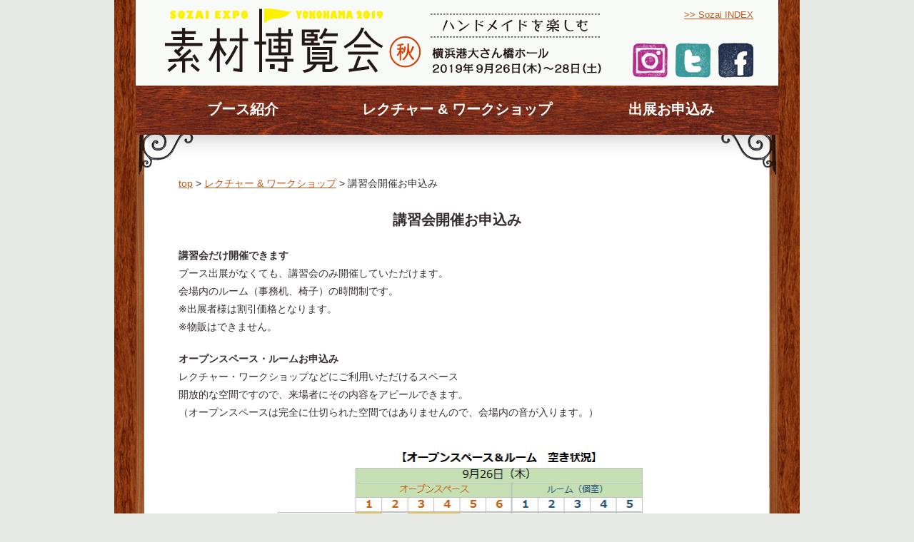

--- FILE ---
content_type: text/html
request_url: https://sozai-expo.com/yokohama19au/ws_lec_entry.html
body_size: 3147
content:
<!DOCTYPE html>
<html>
<head>
<meta http-equiv="Content-Type" content="text/html; charset=UTF-8">
<meta name="description" content="[素材博覧会] 糸・布・革・ガラス・石・樹脂・メタル・陶・木・紙などの素材の未知なる魅力と出会うトキメキの３日間">
<title>素材博覧会 YOKOHAMA 2019 秋</title>
<link rel="shortcut icon" href="../sozai.ico">
<link rel="stylesheet" href="../common/css/common.css">
<link rel="stylesheet" href="css/style.css">
<link rel="stylesheet" href="css/lower.css">
<script src="http://ajax.googleapis.com/ajax/libs/jquery/1.9.1/jquery.min.js"></script>
<script>
window.jQuery || document.write("<script src='../common/js/jquery-1.9.1.min.js'><\/script>");
</script>
<!--[if lt IE 9]>
<script src="js/html5shiv.min.js"></script>
<![endif]-->
<script src="../common/js/mover.js"></script>
<script src="../common/js/top.js"></script>
<script src="../common/js/select.js"></script>
</head>
<body>
<div id="all2">
<div id="head">
<h1><a href="index.html"><img src = "images/head_logo.jpg" width = "619" height = "95" alt = "素材博覧会 横浜2019 秋"></a></h1>
<p><a href="../index.html">&gt;&gt; Sozai INDEX</a></p>
<a href="https://www.instagram.com/sozai_expo/" target="_blank"><img src = "images/btn_insta.png" width = "49" height = "49" alt = "instagram" id="btnIn"></a>
<a href="https://twitter.com/SOZAI_EXPO" target="_blank"><img src = "images/btn_tw.png" width = "49" height = "49" alt = "twitter" id="btnTw"></a>
<a href="https://www.facebook.com/sozaiexpo/" target="_blank"><img src = "images/btn_fa.png" width = "49" height = "49" alt = "facebook" id="btnFa"></a>
</div>
<div id="navi">
  <ul>
  <li><a href="booth.html">ブース紹介</a></li>
  <li><a href="ws_lec.html">レクチャー &amp; ワークショップ</a></li>
  <li><a href="booth_entry.html">出展お申込み</a></li>
  </ul>
</div>

<div id="lower">
<div class="data"><p><a href="index.html">top</a> &gt; <a href="ws_lec.html">レクチャー &amp; ワークショップ</a> &gt; 講習会開催お申込み</p></div>
<h2>講習会開催お申込み</h2>
<div class="data cf">
<!--
<img src = "images/kobe-lecture01.jpg" width = "300" height = "191" alt = "" class="lecr">
-->
<p class="pl"><strong>講習会だけ開催できます</strong><br>
ブース出展がなくても、講習会のみ開催していただけます。<br>
会場内のルーム（事務机、椅子）の時間制です。<br>
※出展者様は割引価格となります。<br>
※物販はできません。</p>
<p class="pl"><strong>オープンスペース・ルームお申込み</strong><br>
レクチャー・ワークショップなどにご利用いただけるスペース<br>
開放的な空間ですので、来場者にその内容をアピールできます。<br>
（オープンスペースは完全に仕切られた空間ではありませんので、会場内の音が入ります。）
</p>
</div>
<div class="ws"><img src="images/0_ws_space.jpg" width="520" height="450" alt=""/>
<table class="lect">
<tr>
<td width="122" class="td01">時間</td>
<td width="465" class="td02">10:10-12:40 / 12:50-15:20 / 15:30-18:00<br>
（準備・撤収含む）</td>
</tr>
<tr>
<td rowspan="2" class="td01"><p>料金/
  受講者一人につき</p></td>
<td class="td02">出展者：￥1,080（税込）<br>
出展者以外：￥2,160（税込）</td>
</tr>
<tr>
  <td class="td02">お申込時に4名様分の料金 <span style="color: #F72640">＜出展者 ￥4,320・以外 ￥8,640＞</span>をお支払いください。当日、講習終了後に差額をお支払いいただきます。</td>
</tr>
<tr>
<td class="td01">キャンセル料</td>
<td class="td02">
４月１日〜５月３１日　出展料の30パーセント<br>
６月１日〜７月３１日　出展料の50パーセント<br>
８月１日以降　　　　　出展料の100パーセント</td>
</tr>
</table>
<table class="lect">
<tr>
<td class="td01" colspan="2">設備</td>
</tr>
  <td class="td02"><strong>オープンスペース</strong><br>
10名分の丸テーブル＆椅子が最大6台。<br>
大きなガラス窓に面した、明るく海の見える開放的なスペース。ブースエリアの一番奥にあり、講習の様子を来場者にアピールできます。※大人数にも対応</td>
<td class="td02"><img src = "images/WS08.jpg" width = "140" height = "93" alt = ""></td>
</tr>
</tr>
<td class="td02"><strong>ルーム</strong><br>
12名分のテーブル＆椅子・ホワイトボードがある５つの個室。海の見える明るい個室で集中して講習ができます。ブースエリアに隣接。</td>
<td class="td02"><img src = "images/class_room.JPG" width = "140" height = "93" alt = ""></td>
</tr>

</table>
</div>

<div class="entry">
<div class="btn cf">
<a href="SE_y19a_class_app.pdf" target="_blank"><img src = "images/lec_dl.gif" width = "334" height = "166" alt = "出展申込書のダウンロード" class="left jquery-hover"></a>
<a href="../FormMail/ws2/FormMail.html"><img src = "images/lec_online.gif" width = "334" height = "166" alt = "オンライン出展申込はこちら" class="right jquery-hover"><br>
</a>
</div>
</div>

<div class="data">
<p class="pl"><strong>出展ブースも講習会場としてお使いいただけます</strong><br>
随時少人数での講習をお考えの場合、販売もご希望の場合は、出展ブースを講習会場としてご利用いただくこともできます。こちらをご予約下さい。<a href="booth_entry.html">&gt;&gt; ブース出展のご案内</a></p>
</div>


</div>
<div class="shelf">
<div id="news">
<h3>お知らせ</h3>
<iframe src="../index_topix.html" name="mado" width="760" height="300" scrolling="Auto" frameborder="0" id="mado">ご使用のブラウザでは当枠内情報はご覧頂けません。お手数ですが、最新のブラウザでご覧ください。</iframe>
</div>
<h3>主催：ジャパンビーズソサエティ</h3>
<p>2006年より横浜・神戸・名古屋でビーズアートの魅力を紹介するイベント「Bead Art Show」を主催。<br>
8,000名〜15,000名（推計）の来場がある国内最大規模のビーズの祭典となっている。<br>
またビーズをアートに楽しむ情報満載マガジン「Bead Art」を季刊で発行。<br>
<br>
〒650-0034　兵庫県神戸市中央区京町７９　 （KOBEとんぼ玉ミュージアム内 ）<br>
TEL：078-331-0884　FAX：078-331-6672　E-mail：<a href="m&#97;i&#108;t&#111;:&#105;&#110;&#102;&#111;&#64;&#115;oz&#97;i-&#101;&#120;&#112;&#111;.c&#111;&#109;">&#105;&#110;&#102;&#111;&#64;&#115;oz&#97;i-&#101;&#120;&#112;&#111;.c&#111;&#109;</a><br>
公式：<a href="http://www.sozai-expo.com/" target="_blank">http://www.sozai-expo.com/</a></p>

<div class="ban cf">
	<a href="http://www.sozai-expo.com/index.html" target="_blank"><img src="images/so-smplebanner.jpg" width="140" height="138" /></a><a href="http://www.bead-art-show.com/index.html" target="_blank"><img src="images/basbn.jpg" width="135" height="135" /></a><a href="http://www.bead-society.com" target="_blank"><img src = "../common/images/ban_jbs.jpg" width = "142" height = "140" alt = "ジャパンビーズソサエティ" class="jquery-hover"></a>
<a href="http://www.lampwork-museum.com" target="_blank"><img src = "../common/images/ban_lamp.jpg" width = "142" height = "140" alt = "KOBE とんぼ玉ミュージアム" class="jquery-hover"></a>
<a href="http://www.bead-art-kobe.com" target="_blank"><img src = "../common/images/ban_bead.jpg" width = "141" height = "71" alt = "BEAD ART KOBE WEB SHOP" class="jquery-hover"></a>
</div>
<p id="copy">Copyright &copy; sozai-expo,All rights reserved.</p>

</div>
<p id="pageTop"><a href="#head">▲<br>PAGETOP</a></p>
</div>

</body>
</html>


--- FILE ---
content_type: text/html
request_url: https://sozai-expo.com/index_topix.html
body_size: 3720
content:
<!DOCTYPE html>
<html>
<head>
<title>素材博覧会</title>
<meta http-equiv="Content-Type" content="text/html; charset=Shift_JIS">
<meta name="author" content="Bead Art Show (THE JAPAN BEAD SOCIETY)">
<meta name="description" content="[素材博覧会] 糸・布・革・ガラス・石・樹脂・メタル・陶・木・紙などの素材の未知なる魅力と出会うトキメキの３日間">
<link rel="stylesheet" href="common/css/top.css">
<style type="text/css">
.head {padding:5px;
}
</style>
</head>
<body>
<div id="topics">

<!--
<dl>
<dt>
<font color="#D30FBF"><strong>■☆Bead Art Show・素材博覧会 オリジナルゴーフル応援購入のお願い☆</strong></font> (2021.5.7)
</dt>
<dd>Bead Art Showや素材博覧会が開催中止となるなど厳しい状況のなか、入場無料を維持し今後も継続して開催できるよう運営費の一部に充当する目的で神戸風月堂オリジナルゴーフルを製作しました。しかし、新型コロナウィルス感染拡大によりイベント開催が中止となったことで、現在多くの在庫 を抱えています。（賞味期限5月14日）<br>
  是非応援購入をお願いします！お力添えください。 
<br>
■<strong>【4缶以上で送料無料！】</strong>＞＞<a href="https://www.bead-art-kobe.com/product/7245" target="_blank">ご購入はこちらから</a> <br>
</dd>
</dl>
-->

 
<dl>
<dt><strong>【予約状況</strong>（随時更新）<strong>】　</strong> <span style="color: forestgreen"><strong>出展者募集中！</strong></span></dt>
    

 <p> <strong>◆素材博覧会&nbsp;-YOKOHAMA2026</strong><strong>冬-（2/12-14)</strong>
 <a href="https://sozai-expo.com/yokohama26wn/booth_entry.php" target="_blank">出展案内＆ご予約状況</a></p>
	<p>◆<strong>素材博覧会&nbsp;-KOBE 2026夏-（6/4-6）</strong>
<a href="https://sozai-expo.com/kobe26sm/booth_entry.php" target="_blank">出展案内＆ご予約状況</a></p>

 <p><strong> ◆素材博覧会 -YOKOHAMA 2026秋-（10/29-31）</strong><strong><font color="fuchsia">&nbsp;開催決定！</font></strong><a href="https://www.sozai-expo.com/yokohama26au/booth_entry.php" target="_blank">出展案内＆ご予約状況</a></p>


 <p><strong>◆素材博覧会 -KOBE 2026秋-（11/26-28) </strong><strong><font color="fuchsia">&nbsp;開催決定！</font></strong><a href="https://www.sozai-expo.com/kobe26au/booth_entry.php" target="_blank">出展案内＆ご予約状況</a></p>
	
<br>
</dl>

	<!--ホビーショーの案内-->
  <dl>
<dt><strong>2026日本ホビーショー「素材博覧会in MAKERS’neo」開催のご案内</strong></dt>
  <dd>既に第一次締切でお申込みいただいている方もありますが、
来年も一般社団法人 日本ホビー協会の主催する2026日本ホビーショーにて「素材博覧会in MAKERS’neo」を開催することとなりました。<br>
<br>
<strong> 第50回2026日本ホビーショー [ The 50th JAPAN HOBBY SHOW 2026 ] </strong><br>
【会期】  2026年5月8日（金）・9日（土）・10日（日）<br>
【会場】  東京国際展示場（東京ビッグサイト）東展示棟 東7ホール<br><br>

世界最大級のハンドメイドの祭典への出展をぜひご検討ください。<br>
詳細は下記をご覧のうえ、<a href="https://2026.hobbyshow.jp/exhibitor/makersneo">オンライン</a>でお申込みください。<br>
今回は会員縛りがなく、入会金、年会費が必要ありません。<br>

今まで素材博覧会に出展いただいてない方も対象となります。<br>
募集締切　12月25日（木）<br>
出展条件：ハンドメイドに使われる素材・ツールの割合が概ね80％以上

 

　個人の方限定となります。

法人の方は下記での出展をご検討ください。<br>
＞＞<a href="https://2026.hobbyshow.jp/exhibitor/company">2026年法人出店</a><br>
<br>
＞＞<a href="https://2026.hobbyshow.jp/" target="_blank">第50回2026日本ホビーショー</a> <br>＞＞日本ホビーショー各SNS：
<a href="https://www.facebook.com/japanhobbyshow" target="_blank">Facebook</a> / <a href="https://www.instagram.com/hobby_show/" target="_blank">Instagram</a> /  <a href="https://x.com/JapanHobbyShow" target="_blank">X</a>  <br><br>

	  
<dl>
  <dt><strong>素材博覧会 -KOBE 2025秋-をご紹介いただきました！</strong></dt>
	
・<a href="https://guide.jr-odekake.net/event/125925" target="_blank">JRおでかけネット</a>（西日本観光情報サイト)<br>

・<a href="https://www.jalan.net/event/evt_348704/?rootCd=7742&screenId=OUW1123" target="_blank">じゃらんnet</a>　（観光ガイド）<br>

・<a href="https://www.walkerplus.com/event/ar0728e556440/" target="_blank">Walkerplus</a>ウォーカープラス（情報サイト）<br>
	
	・<a href="https://plat.hankyu.co.jp/event_detail_ind?eventId=EV001212" target="_blank">ぷらっと阪急</a>（沿線おでかけ情報）<br>
	
・関西ウォーカー2025-2026冬（10月下旬発売）
	<br>
・フリーペーパー「ホッと！HANSHIN」11月号<br>

・株式会社日本ヴォーグ社『毛糸だま』<br>
・読売新聞の朝刊でご紹介いただきました！（11月15日）<br>
	
	<br>
 </dl>
<dl>
<dt><strong>素材博覧会 -YOKOHAMA 2025秋-をご紹介いただきました！</strong></dt>

	・<a href="https://www.welcome.city.yokohama.jp/eventinfo/ev_detail.php?bid=yw11689" target="_blank">横浜観光情報</a> 
<br>
	
	・<a href="https://guide.jr-odekake.net/event/125954" target="_blank">JRおでかけネット</a>（西日本観光情報サイト)<br>

・<a href="https://www.jalan.net/event/evt_347428/?rootCd=7742&screenId=OUW1123" target="_blank">じゃらんnet</a>　（観光ガイド）<br>
	
・<a href="https://www.walkerplus.com/event/ar0314e556438/" target="_blank">Walkerplus</a>ウォーカープラス（情報サイト）<br>	
	
・【情報誌ARIFT】9月号
	<br>
	
・神奈川新聞／イベント情報欄掲載予定（10月2日）<br>
	
・NHK首都圏ネットワーク18：10～19:00の生放送で素材博覧会が紹介されました（10月4日）<br><br>

		
<!--横浜・神戸混ざった-->
<!--

・<a href="https://kisspress.jp/event/55628/" target="_blank">Kiss PRESS</a>　（兵庫県情報サイト）<br>
	


<br>
・<a href="https://www.asobo-yokohama.com/event/584/" target="_blank">遊ぼう横浜</a> （横浜の観光情報）
<br>


・<a href="https://www.welcome.city.yokohama.jp/eventinfo/ev_detail.php?bid=yw7505" target="_blank">YOKOHAMA 横浜観光情報</a> <br>
	
・<a href="https://www.asobo-yokohama.com/event/584/" target="_blank">遊ぼう横浜</a> （横浜の観光情報）
<br>
	


・2月5日発売『毛糸だま春号』のインフォメーションページ<a href="https://nihonvogue.com/book/detail.html?id=2723&c=knit&d=07" target="_blank">（日本ヴォーグ社）</a>　<br>
	<br>

・<a href="https://koberu.com/event/145137/" target="_blank">KOBERU</a>　（神戸市地域情報サイト）<br>


 ・<a href="https://www.nta.co.jp/kokunai/special/eventinfo/10509231.htm" target="_blank">日本旅行</a>　（お出かけイベント情報）<br>
 ・<a href="https://travel.biglobe.ne.jp/family/event/detail/10509231.html" target="_blank">BIGLOBE旅行</a>（イベントカレンダー）<br>
   ・<a href="https://ekitan.com/event/evid-fb511ba02f978c1e10954f8e4b1ebaf3" target="_blank">ekitan</a>（イベント情報）<br> <br> 

・<a href="https://city.living.jp/osaka/odekakeinfo/1382637" target="_blank">Cityliving</a> （OL向け情報サイト）<br>
・<a href="https://www.couleur-harima.com/event/9132/" target="_blank">クルールはりま(WEB版）</a>（子育て情報誌）<br>

 ・朝日新聞兵庫県版（6月1日イベント・情報欄掲載予定）<br>

・神戸新聞：マーケットコーナー（6月6日（金）掲載予定）

・『Free Magazine fd』（情報誌）
<br>
<br>   

・<a href=" https://amimono.me/news/detail.html?id=122" target="_blank">amimono</a>（編んでつながるWebマガジン）

＞＞日本ホビーショー各SNS：
<a href="https://www.facebook.com/japanhobbyshow" target="_blank">Facebook</a> / <a href="https://www.instagram.com/hobby_show/" target="_blank">Instagram</a> /  <a href="https://x.com/JapanHobbyShow" target="_blank">X</a> <br> <br>

-->
	
	

<!--
   ＞＞<a href="https://2024.hobbyshow.jp/so" target="_blank">素材博覧会紹介ページ</a><br>
（※出展申込は締め切りました）-->

	
<!--
<br>
・<a href="https://www.asobo-yokohama.com/event/584/" target="_blank">遊ぼう横浜</a> （横浜の観光情報）
<br>
・<a href="https://www.welcome.city.yokohama.jp/eventinfo/ev_detail.php?bid=yw11689" target="_blank">横浜観光情報</a> 
<br>

<br>
下記スマホアプリにも掲載予定
※ご覧になるにはアプリのダウンロードが必要です）<br>
・<a href="https://www.jr-odekake.net/railroad/wester" target="_blank">JR西日本「WESTER」</a> ・<a href="https://www.ana.co.jp/ja/jp/share/ana-pocket" target="_blank">全日空「ANA Pocket」</a><a href="https://www.jalan.net/jalanweekly/" target="_blank">&nbsp;</a>
 
・<a href="https://www.welcome.city.yokohama.jp/eventinfo/ev_detail.php?bid=yw7505" target="_blank">YOKOHAMA 横浜観光情報</a> <br>
	
・<a href="https://www.asobo-yokohama.com/event/584/" target="_blank">遊ぼう横浜</a> （横浜の観光情報）
<br>
	
・神奈川新聞・イベント情報欄掲載予定（2月中旬予定）<br>

・2月5日発売『毛糸だま春号』のインフォメーションページ<a href="https://nihonvogue.com/book/detail.html?id=2723&c=knit&d=07" target="_blank">（日本ヴォーグ社）</a>　<br>
	<br>

・<a href="https://koberu.com/event/145137/" target="_blank">KOBERU</a>　（神戸市地域情報サイト）<br>
・<a href="https://kisspress.jp/articles/48373/" target="_blank">Kiss PRESS</a>　（兵庫県情報サイト）<br>
・<a href="https://www.hankyu.co.jp/area_info/event/detail/013215.html" target="_blank">阪急電鉄</a>（沿線おでかけ情報）<br>

 ・<a href="https://www.nta.co.jp/kokunai/special/eventinfo/10509231.htm" target="_blank">日本旅行</a>　（お出かけイベント情報）<br>
 ・<a href="https://travel.biglobe.ne.jp/family/event/detail/10509231.html" target="_blank">BIGLOBE旅行</a>（イベントカレンダー）<br>
   ・<a href="https://ekitan.com/event/evid-fb511ba02f978c1e10954f8e4b1ebaf3" target="_blank">ekitan</a>（イベント情報）<br> <br> 

・<a href="https://city.living.jp/osaka/odekakeinfo/1382637" target="_blank">Cityliving</a> （OL向け情報サイト）<br>
・<a href="https://www.couleur-harima.com/event/9132/" target="_blank">クルールはりま(WEB版）</a>（子育て情報誌）<br>

 ・朝日新聞兵庫県版（6月1日イベント・情報欄掲載予定）<br>

・『Free Magazine fd』（情報誌）
<br>
<br>   

・<a href=" https://amimono.me/news/detail.html?id=122" target="_blank">amimono</a>（編んでつながるWebマガジン）
	
-->
	
 <dl>
  <dt><strong>★★ 素材博覧会画像 ★★</strong>　</dt>
  
  <dd>
  ★素材博覧会&amp;Bead Art Show-KOKURA 2022-
  9月1日（木）～3日（土）<br>
  九州初開催、新しい会場での当日の様子です。<a href="https://www.facebook.com/media/set/?set=a.3366016320390955&type=3" target="_blank">３日間のスナップ写真です！</a>　 <br>
    <br>
	  ★素材博覧会-KOBE2022夏-
  6月2日（木）～4日（土）<br>
  <a href="https://www.facebook.com/media/set/?set=a.3314166248909296&type=3" target="_blank">３日間のスナップ写真です！</a>　
    <br>
    <br>
	★素材博覧会-YOKOHAMA 2022冬- 2月17日（木）～19日（土）<br>
  <a href="https://www.facebook.com/media/set/?set=a.3209052826087306&type=3" target="_blank">3日間のスナップ写真です！</a><br>
    <br>

    <span class="head">★過去の素材博覧会の当日の様子は全て、公式Facebookの<a href="https://www.facebook.com/pg/sozaiexpo/photos/?tab=albums&ref=page_internal" target="_blank">写真</a>にてご覧いただけます。<br>
    @sozaiexpo （<a href="https://www.facebook.com/sozaiexpo/" target="_blank">https://www.facebook.com/sozaiexpo/</a>）</span><br>
   </dd>	
  </dl>
    
<dl>
  <dt><strong>2016.12.5</strong></dt>
  <dd>素材博覧会 公式サイトオープン！</dd>
</dl>

</div>
</body>
</html>


--- FILE ---
content_type: text/css
request_url: https://sozai-expo.com/common/css/common.css
body_size: 1081
content:
@charset "utf-8";

/* ***************** */
/* 初期設定・リセット */
/* ***************** */

* {
margin:0;
padding:0;
}
html {
font-size: 62.5%;
}
body {
width:100%;
font-family: 'YuGothic', '游ゴシック',"ヒラギノ角ゴ Pro W3","Hiragino Kaku Gothic Pro","メイリオ",Meiryo,'ＭＳ Ｐゴシック',sans-serif;
font-size:140%;
line-height:1.7;
color:#352d31;
text-align:center;
background-color:#e6e9e4;
}
body * {
line-height:1.8;
}

img {
	border: 0;
	vertical-align: bottom;
	text-align: center;
	text-decoration: underline;
}
ul,ol,li {
list-style-type:none;
}
select,
input,
textarea {
font-family:'MS PGothic';
}
html > body select,
html > body input,
html > body textarea {
font-family:'Lucida Grande',sans-serif;
}
table,h1,h2,h3,h4,h5,h6 {
font-size:100%;
}
table {
	border-collapse: collapse;
	text-align: center;
}

a:link, a:visited {
color:#c1591a;
text-decoration:underline;
}
a:hover,a:active {
color:#dc8f60;
text-decoration:none;
}

.cboth {
clear:both;
height:0;
}

.cf:before, .cf:after {
    content: '';
    display: table;
}
.cf:after {
    clear: both;
}
.cf {
    zoom: 1; /* for IE6/7 */
}


/* IE 用▼ */
* html .cboth {
height:.1em;
overflow:hidden;
margin-top:-.1em;
}
hr {
visibility:hidden;
border:0;
}

.boxL{
	float:left;
}
.boxR{
	float:right;
}


#all2{
	width:960px;
	background:url(../images/bg_all.jpg) repeat-y;
	margin:0 auto;
	text-align:center;
	border-bottom:1px solid #fff;
}
#main{
	width:900px;
	margin:0 auto;
}

h2{
	width: 780px;
	text-align: center;
	margin: 0 auto 20px;
	font-size: 20px;
}

.btn{
	width:780px;
	margin:0 auto 50px;
}
.btn .left{
	float:left;

}
.btn .right{
	float:right;
}

.shelf{
	width:900px;
	background:url(../images/bg_shelf.jpg) no-repeat;
	padding-top:80px;
	margin:0 auto;
}
h3, .shelf p{
	width:780px;
	margin:0 auto;
	text-align:left;
}
h3{
font-size:18px;
}
.ban{
	width:780px;
	margin:30px auto;
	text-align:left;
}
.ban img{
	float:left;
	margin: 0 20px 20px 0;
}

#copy{
	text-align:center;
	font-size:90%;
	margin:0 auto 5px;
}

/****** ページトップボタン ******/

#pageTop {
	position: fixed;
	bottom: 5px;
	right:80px;
}

#pageTop a {
	display: block;
	z-index: 999;
	padding: 12px 15px 12px 10px;
	width: 40px;
	height: 40px;
	background-color: #c1591a;
	border-radius: 40px;
	font-size:70%;
	color: #fff;
	text-decoration: none;
	text-align: center;
	opacity: 0.6;
}

/**** お知らせ ****/

#news{
	width:800px;
	margin:0 auto 30px;
	border-bottom:1px dotted #ccc;
}
#news h3{
background-color:#7a7a7a;
font-size:130%;
color:#fff;
margin-bottom:10px;
text-align:center;
}

#topics{
	background-color:#fff;
	width:760px;
	text-align:left;
	padding-bottom:20px;
}
#topics dl{
	width:760px;
	margin:0 auto;
}
#topics dt{
	background-color:#e6e9e4;
	padding:2px 10px;
	margin-bottom:5px;
}
#topics dd{
	padding:2px 10px;
	margin-bottom:20px;
}

#sns{
	width:800px;
	margin:0 auto 50px;
}
#sns table td{
	width:400px;
	text-align:left;
}


--- FILE ---
content_type: text/css
request_url: https://sozai-expo.com/yokohama19au/css/style.css
body_size: 1266
content:
@charset "utf-8";

#main{
	position:relative;
}
#main p{
	position:absolute;
	top:3px;
	left:25px;
	font-size:90%;
}

#imgBox{
	width:900px;
	height:154px;
	background:url(../images/y_main3_bg.jpg) no-repeat bottom left;
	position:relative;
}
.multiple {
	margin: 0 auto;
	width: 150px;
	height: 104px;
	text-align: left;
	overflow: hidden;
	position:absolute;
}
@media all and (-webkit-min-device-pixel-ratio:0) and (min-resolution: .001dpcm) {
	.multiple {
		display: none;
	}
}

#v1{top:35px;left:340px;}
#v2{top:35px;left:523px;}
#v3{top:35px;left:705px;}


.multiple ul {
	width: 150px;
	height: 104px;
	text-align: left;
	overflow: hidden;
	position: relative;
}

.multiple ul li {
	top: 0;
	left: 0;
	width: 400px;
	height: 330px;
	display: none;
	position: absolute;
}




#navi{
	width:900px;
	height:125px;
	background:url(../images/navi_shelf.jpg) no-repeat;
	margin:0 auto;
}
#navi li{
	width:300px;
	float:left;
	padding:15px 0 3px;
}
#navi li a{
	width:300px;
	color:#fff;
	display:block;
	text-decoration: none;
	font-size:20px;
	font-weight:bold;
}
#navi li a:hover{
	background-color: #fff;
	color: #5f1b12;
}

.data{
	width:780px;
	margin:0 auto 20px;
}
.data p{
	text-align:left;
}

.kitto{
	width:780px;
	margin:0 auto 30px;
}
.kitto .photo{
	float:left;
	margin:0 20px 10px 0;
}
.kitto .detail{
	text-align:left;
}
.kitto .detail p{
	margin-bottom: 20px;
	font-weight: normal;
}
.kitto .detail p span{
	font-size: medium;
	font-weight: bold;
}

.topbox{
	width:780px;
	margin:0 auto 40px;
}
.topbox p{
	text-align: left;
}
.topbox h3{
	background-color: #7a7a7a;
	font-size: 130%;
	color: #fff;
	margin-right: auto;
	margin-left: auto;
	text-align: center;
	margin-bottom:10px;
}
.topbox table{
	margin-top: 0;
	margin-right: 0px;
	margin-left: 0px;
	text-align: center;
}
.topbox td img{
	text-align: center;
	margin-top: 5px;
	margin-right: 5px;
	margin-bottom: 5px;
	margin-left: 5px;
}
.dmbox{
	margin:30px auto;
	background-color: #eaf7d3;
	padding:10px 0;
}
.dmbox table{
	margin:0 auto 10px;
}
.dmTbl img{
	padding:10px 10px 0;
}
.dmbox td{
	vertical-align:top;
}
.chirashi{
	background-color:#fdf2d0;
}


.booth{
	width:780px;
	margin:0 auto 40px;
}
.booth p{
	text-align:left;
}

.booth table{
	width: 750px;
	border-top: 1px solid #000;
	border-left: 1px solid #000;
	margin: 30px auto 5px;
	color: #352D31;
}
.booth table td{
	border-bottom:1px solid #000;
	border-right:1px solid #000;
	text-align:left;
	padding:0 5px;
}
.booth table .ba1{
	font-size:120%;
	font-weight:bold;
	color:#00963f;
}
.booth table .ba2{
	font-size:120%;
	font-weight:bold;
	color:#007cb3;
}
.booth table .bb{
	font-size:120%;
	font-weight:bold;
	color:#ec6213;
}
.booth table .bc{
	font-size:120%;
	font-weight:bold;
	color:#df3541;
}
.booth table .bd{
	font-size:120%;
	font-weight:bold;
	color:#6f3b81;
}
.booth table span{
	font-size:80%;
	font-weight:normal;
}
.booth .table2{
	width:750px;
	border-top:1px solid #000;
	border-left:1px solid #000;
	margin:10px auto 5px;
}
.booth .table2 td{
	border-bottom: 1px solid #000;
	border-right: 1px solid #000;
	text-align: center;
	padding: 10px 5px 0;
}
.booth .table2 p{
	margin-bottom:10px;
	text-align:left;
}
.booth .table2 span{
	font-size: 14px;
	font-weight: bold;
	text-align: left;
}
.booth h3{
	background-color:#7a7a7a;
	font-size:130%;
	color:#fff;
	margin:50px auto 10px;
	text-align:center;
}

.entry p{
	margin:10px auto 20px;
	text-align:left;
}
.entry .btn{
	width:720px;
	margin:0 auto 30px;
}
.entry .btn .left{
	float:left;
}
.entry .btn .right{
	float:right;
}

.ws{
	width:780px;
	margin:0 auto 40px;
}
.ws h3{
	background-color:#7a7a7a;
	font-size:130%;
	color:#fff;
	margin:50px auto 10px;
	text-align:center;
}
.ws h3 a{
	color:#fff;
}

.ws h3 a:hover,.ws h3 a:active {
color:#dc8f60;
text-decoration:none;
}

.ws .wsbox{
	width:780px;
	margin:0 auto 70px;
}
.ws .wsbox h4{
	font-size:120%;
	color:#fff;
	text-align:center;
	padding:2px 0;
	background:#b7adaa;
}

.ws p{
	margin: 10px 0 30px;
	font-style: normal;
}
.ws .wsbox table{
	width:760px;
	border-top:#fff 2px solid;
	border-left:#fff 2px solid;
	margin:10px auto 30px;
}
.ws .wsbox table td{
	border-bottom:#fff 2px solid;
	border-right:#fff 2px solid;
}
.ws .wsbox table .td01{
	background:#F9F0DB;
	text-align:left;
	font-weight:bold;
	padding:5px 10px;
}
.ws .wsbox table .td02{
	background:#E9E9E9;
	text-align:left;
	padding:5px 10px;
}

.pl{
	margin-bottom:20px;
}
.lect{
	width:600px;
	border-top:#fff 2px solid;
	border-left:#fff 2px solid;
	margin:10px auto 30px;
}
.lect td{
	border-bottom:#fff 2px solid;
	border-right:#fff 2px solid;
	padding:5px 10px;
}
.lect .td01{
	background:#F9F0DB;
	text-align:center;
	font-weight:bold;
}
.lect .td02{
	background:#E9E9E9;
	text-align:left;
}

.lecr{
	float:right;
	margin:0 0 10px 10px;
}

#sns{
	width:800px;
	margin:0 auto 50px;
}
#sns table td{
	width:400px;
	text-align:left;
}

.topbox2{
	width:780px;
	margin:0 auto 40px;
}
.topbox2 p{
	text-align: left;
}
.topbox2 h3{
	background-color: #7a7a7a;
	font-size: 130%;
	color: #fff;
	margin-right: auto;
	margin-left: auto;
	text-align: center;
	margin-bottom:10px;
}
.topbox2 table{
	text-align: center;
}
.topbox2 td img{
	text-align: center;
	margin-top: 5px;
	margin-right: 5px;
	margin-bottom: 5px;
	margin-left: 5px;
}
.ctbl{
	margin:0 auto;
}
td.timg{
	vertical-align:top;

}

#album{
	width:660px;
	text-align:center;
	margin:20px auto 50px;
	border:2px solid #4267b2;
	padding:10px 0 0 0;
}
#album div img{
	float:left;
	margin:10px 25px 20px 0;
}
#album div.cf{
	width:590px;
	margin:0 auto;
	margin-left:50px;
}

#album p{
	font-weight:bold;
	font-size:20px;
	color:#4267b2;
}
#album p span{
	font-weight:normal;
	font-size:18px;
}

#result h4{
	border-top:3px solid #e8e000;
	padding-top:3px;
}


--- FILE ---
content_type: text/css
request_url: https://sozai-expo.com/yokohama19au/css/lower.css
body_size: 232
content:
@charset "utf-8";

#head{
	width:900px;
	height:120px;
	position:relative;
	margin:0 auto;
	background:#f8faf8;
}
#head h1{
	position:absolute;
	left:40px;
	top:10px;
}
#head p{
	position:absolute;
	right:35px;
	top:10px;
	font-size:90%;
}
#head #btnIn{
	position:absolute;
	right:155px;
	top:60px;
}
#head #btnTw{
	position:absolute;
	right:95px;
	top:60px;
}
#head #btnFa{
	position:absolute;
	right:35px;
	top:60px;
}

#lower{
	width:810px;
	margin:0 auto 40px;
}

#lower h3{
	background-color:#7a7a7a;
	font-size:130%;
	color:#fff;
	margin:50px auto 10px;
	text-align:center;
}

#result [class*="hidden-"] {display: none;}


#sBox{
	width:600px;
	background-color:#e0e6d7;
	border:1px solid #ccc;
	text-align:left;
	margin:30px auto;
	padding:20px;
}

#sBox p{
	font-weight:bold;
	margin-bottom:10px;
}
#result div.large{
	width:250px;
	min-height:580px;
	margin:0 20px 50px 0;
	float:left;
	text-align:left;
}
#result div.small{
	width:180px;
	min-height:580px;
	margin:0 20px 50px 0;
	float:left;
	text-align:left;
}


--- FILE ---
content_type: text/css
request_url: https://sozai-expo.com/common/css/top.css
body_size: 2826
content:
@charset "utf-8";

/* ***************** */
/* 初期設定・リセット */
/* ***************** */

* {
  margin: 0;
  padding: 0;
}

html {
  font-size: 62.5%;
}

body {
  width: 100%;
  font-family: 'Noto Sans JP', sans-serif;
  font-size: 140%;
  line-height: 1.7;
  color: #352d31;
  text-align: center;
  background-color: #fff;
}

body * {
  line-height: 1.8;
}

img {
  width: 100%;
  border: 0;
  vertical-align: bottom;
}

ul,
ol,
li {
  list-style-type: none;
}

select,
input,
textarea {
  font-family: 'MS PGothic';
}

html>body select,
html>body input,
html>body textarea {
  font-family: 'Lucida Grande', sans-serif;
}

table,
h1,
h2,
h3,
h4,
h5,
h6 {
  font-size: 100%;
}

table {
  border-collapse: collapse;
}

a:link,
a:visited {
  color: #c1591a;
  text-decoration: underline;
}

a:hover,
a:active {
  color: #dc8f60;
  text-decoration: none;
}

.cboth {
  clear: both;
  height: 0;
}

.cf:before,
.cf:after {
  content: '';
  display: table;
}

.cf:after {
  clear: both;
}

.cf {
  zoom: 1;
  /* for IE6/7 */
}


/* IE 用▼ */
* html .cboth {
  height: .1em;
  overflow: hidden;
  margin-top: -.1em;
}

hr {
  visibility: hidden;
  border: 0;
}

.left {
  float: left;
}

.right {
  float: right;
}

.only_pc {
  display: block !important;
}

.only_sp {
  display: none !important;
}

.sp_br {
  display: none;
}

#main {
  text-align: center;
}

.main01 {
  width: 100%;
  text-align: center;
  position: relative;
  /*  background:url(../images/top_line.jpg) bottom left repeat-x; */
  padding-bottom: 100px;
}

.main_img {
  max-width: 889px;
  margin: 0 auto;
}

.main01 ul {
  width: 164px;
  position: absolute;
  display: flex;
  bottom: 60px;
  right: 2%;
}

.main01 li {
  width: 46px;
  margin-right: 13px;
}

.main01 li:last-child {
  margin-right: 0px;
}

.main01 div {
  width: 166px;
  position: absolute;
  left: 2%;
  bottom: 50px;
}

h2 {
  width: 95%;
  max-width: 800px;
  font-size: 140%;
  margin: 30px auto;
  text-align: left;
}

.btn {
  width: 95%;
  max-width: 830px;
  margin: 0 auto 40px;
  display: flex;
  flex-wrap: wrap;
  justify-content: space-between;
}

.btn li {
  width: 47%;
  margin: 2% 3% 1% 0;
}

.btn li:nth-child(2n) {
  margin-right: 0;
}

.btn li img {
  max-width: 393px;
  margin: 0 auto 5px;
}

.btn li span {
  display: block;
}


#news {
  width: 90%;
  max-width: 1000px;
  margin: 60px auto 5%;
  text-align: center;
}


#news #mado {
  width: 100%;
  height: 500px;
  max-width: 1000px;
  margin: 0 auto;
  overflow-y: scroll;
  border: 5px solid #e6e9e4;
  border-radius: 30px;
  padding: 30px 0;
  box-shadow: 5px 5px 0px #ebebeb;
  box-sizing: border-box;
}

#arc {
  width: 90%;
  max-width: 1200px;
  margin: 0 auto 5%;
}

.arcbox {
  width: 100%;
  max-width: 1000px;
  margin: 0 auto;
  display: flex;
  flex-wrap: wrap;
  justify-content: space-between;
  align-items: flex-start;
}

.arcbox a {
  width: 17%;
  height: 100%;
  margin-bottom: 25px;
  display: block;
}

.arcbox a img {
  height: auto;

}



.bas_p {
  margin: 30px auto 0;
  font-size: 140%;
  font-weight: bold;
  text-align: center;
}

.bas_p span {
  display: inline-block;
  position: relative;
}

.bas_p span::before {
  content: '';
  width: 158px;
  height: 60px;
  position: absolute;
  background: url(../images/fukidashi.jpg) no-repeat;
  top: -30px;
  left: -158px;
}

.bas_btn_pc {
  width: 95%;
  max-width: 840px;
  display: flex !important;
  flex-wrap: wrap;
  margin: 0 auto 50px;
}

.bas_btn_pc .bas01 {
  width: 48%;
  max-width: 429px;
  margin-right: 4%;

}

.bas_btn_pc .bas02 {
  width: 48%;
  max-width: 429px;
  position: relative;
}

.bas_btn_sp {
  display: none;
}


#sns {
  width: 90%;
  max-width: 1000px;
  margin: 0 auto 5%;
}

#sns table td {
  width: 400px;
  text-align: left;
}

.insta {
  width: 49px;
}

.bottom {
  width: 100%;
  background: #eee;
  padding: 30px 0 10px;
}

#foot {
  width: 95%;
  max-width: 920px;
  margin: 20px auto;
  text-align: left;
}

#foot h3 {
  text-align: left;
  font-size: 120%;
}

#foot p {
  margin-bottom: 10px;
}

#foot .ban img {
  width: 142px;
  margin: 0 20px 20px 0;
}

#copy {
  text-align: center;
  font-size: 90%;
  margin: 0 auto 5px;
}

/****** ページトップボタン ******/

#pageTop {
  position: fixed;
  bottom: 10px;
  right: 30px;
}

#pageTop a {
  display: block;
  z-index: 999;
  padding: 12px 15px 12px 10px;
  width: 40px;
  height: 40px;
  background-color: #c1591a;
  border-radius: 40px;
  font-size: 70%;
  color: #fff;
  text-decoration: none;
  text-align: center;
  opacity: 0.6;
}

h3 {
  text-align: center;
}

h3 img {
  width: 80%;
  max-width: 500px;
  margin: 0 auto 1%;
}



/**** お知らせ ****/
#topics {
  background-color: #fff;
  width: 95%;
  max-width: 900px;
  text-align: left;
  padding-bottom: 20px;
  margin: 0 auto;
}

#topics dl {
  width: 100%;
  max-width: 900px;
  margin: 0 auto;
}

#topics dt {
  background-color: #e6e9e4;
  padding: 5px 10px;
  margin-bottom: 5px;
  font-size: 120%;
}

#topics dd {
  width: 95%;
  padding: 2px 0;
  margin: 0 auto 20px;
}

/* SNS */
.insta_ban {
  width: 90%;
  max-width: 767px;
  margin: 0 auto 20px;
}

.insta {
  width: 100%;
  max-width: 1000px;
  text-align: left;
  margin: 5px auto 30px;
  text-align: center;
}

.insta h3 {
  width: auto;
  display: inline-block;
  padding: 15px 0 15px 70px;
  background: url(../wp/icon_insta.png) left center no-repeat;
  background-size: 60px auto;
  font-size: 180%;
  font-weight: bold;
  text-align: center;
  margin: 0 auto;
  background-color: #fff !important;
  color: #352d31 !important;
}

.twfb {
  width: 100%;
  max-width: 1000px;
  height: 720px;
  margin: 0 auto;
  display: flex;
  flex-wrap: wrap;
}

.twfb div:nth-child(1) {
  width: 48%;
  margin-right: 4%;
}

.twfb div:nth-child(1) h3 {
  width: auto;
  display: inline-block;
  padding: 15px 0 15px 70px;
  background: url(../wp/icon_twitter.png) left center no-repeat;
  background-size: 60px auto;
  font-size: 180%;
  font-weight: bold;
  text-align: center;
  margin: 0 auto;
  background-color: #fff !important;
  color: #352d31 !important;
}

.twfb div:nth-child(2) {
  width: 48%;
}

.twfb div:nth-child(2) h3 {
  width: auto;
  display: inline-block;
  padding: 15px 0 15px 70px;
  background: url(../wp/icon_facebook.png) left center no-repeat;
  background-size: 60px auto;
  font-size: 180%;
  font-weight: bold;
  text-align: center;
  margin: 0 auto;
  background-color: #fff !important;
  color: #352d31 !important;
}



.insta_ban {
  width: 90%;
  max-width: 767px;
  margin: 0 auto 60px;
}

#dm {
  width: 90%;
  max-width: 1000px;
  margin: 0 auto 5%;
}

#dm p {
  width: 95%;
  text-align: left;
  margin: 20px auto;
  font-size: 110%;
}

.dm_flex {
  width: 95%;
  display: flex;
  flex-wrap: wrap;
  justify-content: space-between;
  margin: 0 auto;
}

.dm_flex div {
  width: 45%;
}

.dm_flex div h4 {
  font-size: 120%;
  font-weight: bold;
  margin: 15px auto;
}

.dm_flex div ul {
  width: 95%;
  margin-left: 5%;
}

.dm_flex div ul li {
  text-align: left;
  list-style: disc;
  margin-bottom: 10px;
}

.dm_flex div.dm_pc {
  background: url(../images/dm_pc.png) no-repeat top center;
  background-size: auto 120px;
  padding-top: 120px;
}

.dm_flex div.dm_pc img {
  width: 90%;
  max-width: 400px;
  margin: 20px auto;
}

.dm_flex div.dm_sp {
  background: url(../images/dm_sp.png) no-repeat top center;
  background-size: auto 120px;
  padding-top: 120px;
}

.dm_flex div.dm_sp img {
  width: 90%;
  max-width: 180px;
  margin: 20px auto;
}

.dm_other {
  width: 94%;
  background: #fff;
  padding: 3% 3%;
}

.dm_other span {
  display: block;
  background: url(../images/dm_mail.png) no-repeat left top 15px;
  background-size: 50px auto;
  padding: 10px 0 10px 60px;
  font-size: 140%;
  font-weight: bold;
}

.gaufres {
  width: 100%;
  display: flex;
  justify-content: space-between;
  margin: 20px auto;
}

.gaufres img {
  width: 270px;
  height: 100px;
  margin-top: 20px;
}

.gaufres p {
  width: calc(100% - 300px);
  text-align: left;
}

.gaufres p span {
  font-size: 120%;
  font-weight: bold;
  background: linear-gradient(transparent 60%, #ff6 60%);
}

#slide {
  position: relative;
  text-align: center;
  box-shadow: 0 3px 5px #999;
  padding-bottom: 500px;
}

#slide::after {
  content: '';
  width: 100%;
  height: 100%;
  background: #f1510440;
  position: absolute;
  top: 0;
  left: 0;
  display: block;
  z-index: 2;
}

#slide::before {
  content: '糸・布・革・ガラス・石・樹脂・メタル・陶・木・紙などの素材の\A未知なる魅力と出会うトキメキの３日間';
  white-space: pre;
  width: 80%;
  max-width: 900px;
  height: 800px;
  background: url(../images/2022/logo_white.png) no-repeat top center;
  display: block;
  background-size: 700px auto;
  padding-top: 500px;
  font-size: 160%;
  color: #fff;
  z-index: 3;
  margin: auto;
  position: absolute;
  top: 25%;
  left: 0;
  right: 0;
  margin: auto;
  z-index: 3;
  font-weight: 700;
  text-shadow: #000 1px 1px 7px;
  overflow: hidden;
  pointer-events: none;
}

.flexslider ul.slides li {
  width: 100% !important;
  height: 1200px !important;
  position: relative;
  object-fit: cover;
  overflow: hidden;
  pointer-events: none;
}

@media screen and (max-width: 1800px) {
  .flexslider ul.slides li {
    height: 800px !important;
  }

  #slide::before {
    content: '糸・布・革・ガラス・石・樹脂・メタル・陶・木・紙などの素材の\A未知なる魅力と出会うトキメキの３日間';
    white-space: pre;
    width: 80%;
    max-width: 900px;
    height: 800px;
    background: url(../images/2022/logo_white.png) no-repeat top center;
    display: block;
    background-size: 600px auto;
    padding-top: 400px;
    font-size: 160%;
    color: #fff;
    z-index: 3;
    margin: auto;
    position: absolute;
    top: 20%;
    left: 0;
    right: 0;
    margin: auto;
    z-index: 3;
    font-weight: 700;
    text-shadow: #000 1px 1px 7px;
    overflow: hidden;
    pointer-events: none;
  }
}

@media screen and (max-width: 1300px) {
  .flexslider ul.slides li {
    height: 1100px !important;
  }

  #slide::before {
    content: '糸・布・革・ガラス・石・樹脂・メタル・陶・木・紙などの素材の\A未知なる魅力と出会うトキメキの３日間';
    white-space: pre;
    width: 80%;
    max-width: 900px;
    height: 800px;
    background: url(../images/2022/logo_white.png) no-repeat top center;
    display: block;
    background-size: 500px auto;
    padding-top: 320px;
    font-size: 140%;
    color: #fff;
    z-index: 3;
    margin: auto;
    position: absolute;
    top: 10%;
    left: 0;
    right: 0;
    margin: auto;
    z-index: 3;
    font-weight: 700;
    text-shadow: #000 1px 1px 7px;
    overflow: hidden;
    pointer-events: none;
  }
}

.flexslider ul.slides li img {
  position: absolute;
  top: 0;
  right: 0;
  bottom: 0;
  left: 0;
  max-width: 100%;
  max-height: 100%;
  margin: auto;
  object-fit: cover;
  animation: zoom-out-anim 7s linear 0s infinite;
  pointer-events: none;
}

@keyframes zoom-out-anim {
  0% {
    transform: scale(1.2);
    opacity: 1;
  }

  100% {
    transform: scale(1.0);
    opacity: 1;
  }
}


.slide_btn {
  width: 400px;
  position: absolute;
  right: 30px;
  top: 50px;
  z-index: 5;
}

.slide_btn li {
  margin-bottom: 20px;
}

.sns {
  width: 164px;
  position: absolute;
  display: flex;
  bottom: 20px;
  left: 2%;
  z-index: 3;
}

.sns li {
  margin: 2%;
}

@media screen and (max-width: 1800px) {
  .flexslider ul.slides li {
    height: 1000px !important;
  }

  .slide_btn {
    width: 100%;
    max-width: 1400px;
    position: absolute;
    right: 0;
    left: 0;
    top: auto;
    bottom: 3%;
    margin: 0 auto;
    display: flex;
    flex-wrap: wrap;
    justify-content: center;
  }

  .slide_btn li {
    width: 31%;
    margin: 0 1%;
  }

  .sns {
    top: 20px;
  }

  @keyframes zoom-out-anim {
    0% {
      transform: scale(1.4);
      opacity: 1;
    }

    100% {
      transform: scale(1.2);
      opacity: 1;
    }
  }
}

@media screen and (max-width: 1300px) {
  .flexslider ul.slides li {
    height: 1100px !important;
  }



  .slide_btn {
    width: 100%;
    max-width: 800px;
    position: absolute;
    right: 0;
    left: 0;
    top: auto;
    bottom: 0%;
    margin: 0 auto;
    display: flex;
    flex-wrap: wrap;
    justify-content: center;
  }

  .slide_btn li {
    width: 48%;
  }


  @keyframes zoom-out-anim {
    0% {
      transform: scale(2.0);
      opacity: 1;
    }

    100% {
      transform: scale(1.8);
      opacity: 1;
    }
  }
}

@media screen and (max-width: 1000px) {
  @keyframes zoom-out-anim {
    0% {
      transform: scale(2.2);
      opacity: 1;
    }

    100% {
      transform: scale(2.0);
      opacity: 1;
    }
  }
}


#mv_ban {
  width: 90%;
  max-width: 900px;
  margin: 0 auto;
}

#mv_ban img {
  margin-bottom: 5%;
}

.start {
  background: #FFF;
  position: fixed;
  top: 0;
  left: 0;
  height: 100%;
  width: 100%;
  z-index: 9000;
}

.bg_gray {
  background: #ebebeb;
  padding: 5% 0 2%;
}

.bg_white {
  padding: 5% 0 2%;
}

--- FILE ---
content_type: application/x-javascript
request_url: https://sozai-expo.com/common/js/select.js
body_size: 279
content:
$(function (){
    var $chkbxFilter_all = $('#all');

    //�i�荞�܂Ȃ��{�^�����N���b�N���Ƀ`�F�b�N�{�b�N�X���I�t�ɂ���
    $chkbxFilter_all.click(function() {
		  $(".sort").prop('checked',false);
		  $chkbxFilter_all.prop('checked',true);
    });
    
    //�`�F�b�N�{�b�N�X���N���b�N���ꂽ���̓���
    $("#select label input").click(function() {
        
        $(this).parent().toggleClass("selected");
        
        $.each($chkbxFilter_tags, function() {
            if($('#' + this).is(':checked')) {
                         $("#result " + $chkbxFilter_blocks + ":not(." + this + ")").addClass('hidden-not-' + this);
                         $chkbxFilter_all.prop('checked',false).parent().removeClass("selected");
                }
            else if($('#' + this).not(':checked')) {
                         $("#result " + $chkbxFilter_blocks + ":not(." + this + ")").removeClass('hidden-not-' + this);
                }
        });
        
        //�`�F�b�N�{�b�N�X��1���I������Ă��Ȃ��ꍇ�ɁA�i�荞�܂Ȃ��{�^����class="selected"������
        if ($('.sort:checked').length == 0 ){
            $chkbxFilter_all.prop('checked',true).parent().addClass("selected");
            $(".sort").parent().removeClass("selected");
        };
	});     
});

--- FILE ---
content_type: application/x-javascript
request_url: https://sozai-expo.com/common/js/mover.js
body_size: -93
content:
$(document).ready(function(){
$("img.jquery-hover").fadeTo("fast",1.0);
$("img.jquery-hover").hover(function(){
$(this).fadeTo(300,0.8);
},
function(){
$(this).fadeTo(300,1.0);
});
});
